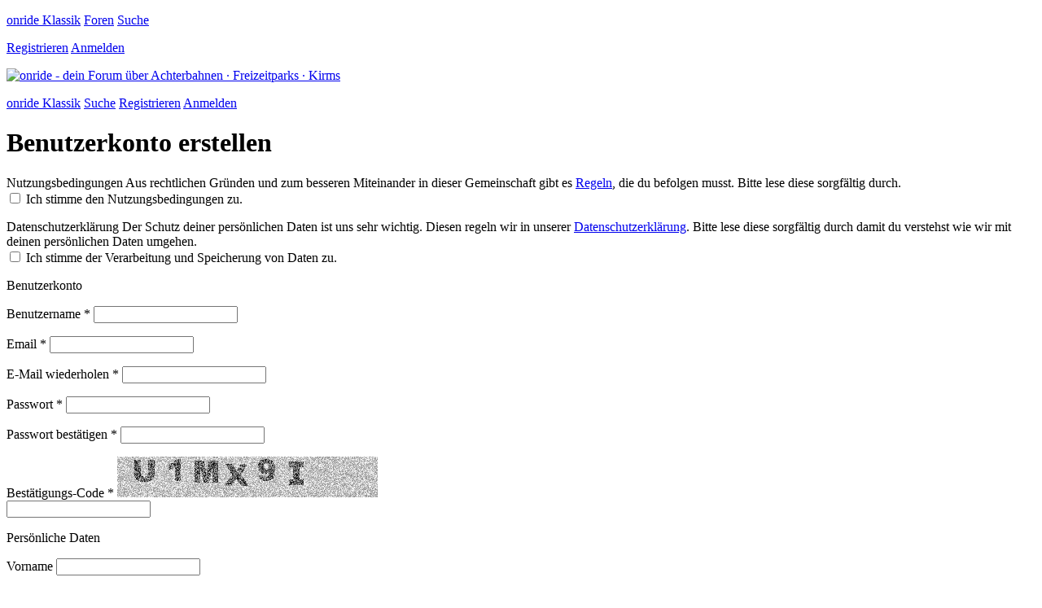

--- FILE ---
content_type: text/html; charset=ISO-8859-1
request_url: https://onride.de/profile.php?mode=create&sid=5f3469d30f95920eead2596f1abda4ab
body_size: 6818
content:
<!doctype html>
<html lang="de">
<head>
	<meta http-equiv="content-type" content="text/html; charset=iso-8859-15">
	<meta name="author" content="Volker Sauer, etor.de">
	<meta name="publisher" content="onride UG">
	<meta name="copyright" content="Volker Sauer, etor.de">
	<meta name="keywords" content="Achterbahnen, Freizeitparks, Kirmes, Coaster, Rollercoaster, Forum, Board, Diskussion, Diskussionsforum, Touren, Treffen">
	<meta name="description" content="Dein Forum für Achterbahnen, Freizeitparks und Kirmes | Eine lebendige Community mit Treffen und Austausch über das gemeinsame Hobby.">
	<meta name="page-topic" content="Achterbahnen, Freizeitparks, Kirmes">
	<meta name="robots" content="index,follow">
	<meta name="viewport" content="width=device-width,initial-scale=1.0,viewport-fit=cover">
	<meta name="apple-mobile-web-app-capable" content="yes">
	<meta property="fb:app_id" content="164285610432176">
	<title id="title">  Profil | Dein Forum für Achterbahnen, Freizeitparks und Kirmes</title>
	<link rel="manifest" href="/templates/responsive5.0/static/manifest.json">
	<link rel="stylesheet" type="text/css" href="/templates/responsive5.0/static/main.css">
	<link rel="icon" type="image/png" href="/templates/responsive5.0/static/favicon.ico" sizes="16x16 24x24 32x32">
	<link rel="shortcut icon" type="image/x-icon" href="/templates/responsive5.0/static/favicon.ico">
	<link rel="apple-touch-icon" href="/templates/responsive5.0/static/appicon180.png" sizes="180x180">
	<link rel="apple-touch-icon" href="/templates/responsive5.0/static/appicon114.png" sizes="114x114">
	<script>
		var COOKIE_DOMAIN = '.onride.de';
		var RESPONSIVE_ROOT = '/';
		var RESPONSIVE_STATIC = '/templates/responsive5.0/static/';
						var USER_LOGGED_IN = false;
				var NEW_STYLE = false;
	</script>
	<script src="/templates/responsive5.0/static/jquery.combined-6.min.js"></script>
	<script src="/templates/responsive5.0/static/onride5.0.js"></script>	
</head>
  
<body class="center" data-responsive="1">
	<div class="header_links_wide min_4">
		<p>
			<a title="Zur klassischen Version wechseln" href="https://klassik.onride.de/portal.php">onride Klassik</a>
						<span>
				<a title="Zur Foren-Übericht" href="/forum">Foren</a>
				<a title="Zur Suche" href="/search.php?f=0&t=0" class="padding_left">Suche</a>
			</span>
		</p>
		<p>
									<a href="/profile.php?mode=create" title="Jetzt Benutzerkonto erstellen">Registrieren</a>
			<a href="/login.php" title="Jetzt mit deinem Benutzerdaten anmelden">Anmelden</a>
					</p>
	</div>
	<a href="/forum" title="Zur Startseite"><img id="header_image" width="1000" height="330" src="/templates/responsive5.0/static/onride-forum.png" alt="onride - dein Forum über Achterbahnen · Freizeitparks · Kirms"></a>
	<p class="header_links_narrow max_3">
		<a title="Zur klassischen Version wechseln" href="https://klassik.onride.de/portal.php">onride Klassik</a>
				<a title="Zur Suche" href="/search.php?f=0&t=0">Suche</a>
						<a href="/profile.php?mode=create" title="Jetzt Benutzerkonto erstellen">Registrieren</a>
		<a href="/login.php" title="Jetzt mit deinem Benutzerdaten anmelden">Anmelden</a>
			</p>
	
<h1>Benutzerkonto erstellen</h1>


<div class="kill_margin">
	<form action="profile.php?mode=create&amp;submit&amp;sid=c1b9c941163f85847d0233084c01e406" method="post" class="profile">
		<p class="field">
			<label>Nutzungsbedingungen</label>
			<span>
				<span class="font_small">Aus rechtlichen Gründen und zum besseren Miteinander in dieser Gemeinschaft gibt es <a href="profile.php?mode=terms" class="link" title="">Regeln</a>, die du befolgen musst. Bitte lese diese sorgfältig durch.<br></span>
				<input type="checkbox" class="required " name="CB_Accept_Terms" id="accept_terms" >
				<label for="accept_terms">Ich stimme den Nutzungsbedingungen zu.</label>
			</span>
		</p>
	
		<p class="field">
			<label>Datenschutzerklärung</label>
			<span>
				<span class="font_small">Der Schutz deiner persönlichen Daten ist uns sehr wichtig. Diesen regeln wir in unserer <a href="profile.php?mode=privacy" class="link" title="">Datenschutzerklärung</a>. Bitte lese diese sorgfältig durch damit du verstehst wie wir mit deinen persönlichen Daten umgehen. <br></span>
				<input type="checkbox" class="required " name="CB_Accept_Privacy" id="accept_privacy" >
				<label for="accept_privacy">Ich stimme der Verarbeitung und Speicherung von Daten zu.</label>
			</span>
		</p>
		
		<div class="category">Benutzerkonto</div>
		
		<p class="field">
			<label>Benutzername *</label>
			<input id="username" class="required blue" name="T_Username" type="text" maxlength="25" value="" title=""/>
		</p>
		
		<p class="field">
			<label>Email *</label>
			<input id="email" class="required blue" name="T_Email" type="text" maxlength="50" value="" title=""/>
		</p>
		
		<p class="field">
			<label>E-Mail wiederholen *</label>
			<input id="email2" class="required blue" name="T_Email2" type="text" maxlength="50" value="" title=""/>
		</p>
		
		<p class="field">
			<label>Passwort *</label>
			<input id="new_password" class="required blue" name="T_New_Password" type="password" maxlength="32" value="" title=""/>
		</p>
			
		<p class="field">
			<label>Passwort bestätigen *</label>
			<input id="new_password2" class="required blue" name="T_New_Password2" type="password" maxlength="32" value="" title=""/>
		</p>
		
		<!-- LEBEGIN switch_confirm -->
		<p class="field"> 
			<label>Bestätigungs-Code *</label>
			<span> 
				<img src="profile.php?mode=confirm&amp;id=3a8501e6eeb1ed29678cfd2ad35aa687&amp;sid=c1b9c941163f85847d0233084c01e406" alt="" title="" /><br>
				<input type="text" id="confirm_code" class="same_width required blue" name="confirm_code" maxlength="6" value=""><br>
				<input type="hidden" id="code_id" name="confirm_id" value="3a8501e6eeb1ed29678cfd2ad35aa687">	  		
			</span> 	
		<!-- LEEND switch_confirm -->
		
		<div class="category">Persönliche Daten</div>
		
		<p class="field">
			<label>Vorname</label>
			<input id="firstname" name="T_Firstname" type="text" maxlength="20" value="" title=""/>
			<!-- Bitte gib in dieses Feld nur deinen richtigen Vornamen ein, das ist persönlicher für andere Mitglieder.</div>-->
		</p>
		
		<p class="field">
			<label>Nachname</label>
			<input id="lastname" name="T_Lastname" type="text" maxlength="20" value="" title=""/>
			<!-- Bitte gib in dieses Feld nur deinen Nachnamen ein oder lasse es leer. Falsche Angaben werden kommentarlos entfernt. -->
		</p>
		
		<p class="field">
			<label>Land *</label>
			<select id="country"  class="same_width input blue required" name="country" ><option value="0">- Wähle ein Land -</option></optgroup><optgroup label="Andere Länder"><option value="germany" >Deutschland</option><option value="switzerland" >Schweiz</option><option value="austria" >Österreich</option></optgroup><optgroup label="Andere Länder"><option value="afghanistan" >Afghanistan</option><option value="albania" >Albanien</option><option value="algeria" >Algerien</option><option value="andorra" >Andorra</option><option value="angola" >Angola</option><option value="antigua and barbuda" >Antigua und Babuda</option><option value="argentina" >Argentinien</option><option value="armenia" >Armenien</option><option value="azerbaijan" >Aserbaidschan</option><option value="australia" >Australien</option><option value="bahamas" >Bahamas</option><option value="bahrain" >Bahrain</option><option value="bangladesh" >Bangladesch</option><option value="barbados" >Barbados</option><option value="belgium" >Belgien</option><option value="belize" >Belize</option><option value="benin" >Benin</option><option value="bhutan" >Bhutan</option><option value="bolivia" >Bolivien</option><option value="bosnia herzegovina" >Bosnien und Herzegowina</option><option value="botswana" >Botsuana</option><option value="brazil" >Brasilien</option><option value="brunei" >Brunei</option><option value="bulgaria" >Bulgarien</option><option value="burkinafaso" >Burkina Faso</option><option value="burundi" >Burundi</option><option value="chile" >Chile</option><option value="china" >China</option><option value="costa rica" >Costa Rica</option><option value="demrepcongo" >Demokratische Republik Kongo</option><option value="dominica" >Dominica</option><option value="dominican republic" >Dominikanische Republik</option><option value="djibouti" >Dschibuti</option><option value="denmark" >Dänemark</option><option value="ecuador" >Ecuador</option><option value="el salvador" >El Salvador</option><option value="ivory coast" >Elfenbeinküste</option><option value="eritrea" >Eritrea</option><option value="estonia" >Estland</option><option value="fiji" >Fidschi</option><option value="finland" >Finnland</option><option value="france" >Frankreich</option><option value="uk" >GB</option><option value="gabon" >Gabun</option><option value="gambia" >Gambia</option><option value="georgia" >Georgien</option><option value="ghana" >Ghana</option><option value="grenada" >Grenada</option><option value="greece" >Griechenland</option><option value="guatemala" >Guatemala</option><option value="guinea" >Guinea</option><option value="eq guinea" >Guinea</option><option value="guineabissau" >Guinea-Bissau</option><option value="guyana" >Guyana</option><option value="haiti" >Haiti</option><option value="honduras" >Honduras</option><option value="hong kong" >Hong Kong</option><option value="india" >Indien</option><option value="indonesia" >Indonesien</option><option value="iraq" >Irak</option><option value="iran" >Iran</option><option value="ireland" >Irland</option><option value="iceland" >Island</option><option value="israel" >Israel</option><option value="italy" >Italien</option><option value="jamaica" >Jamaika</option><option value="japan" >Japan</option><option value="yemen" >Jemen</option><option value="jordan" >Jordanien</option><option value="cambodia" >Kambodscha</option><option value="cameroon" >Kamerun</option><option value="canada" >Kanada</option><option value="kazakhstan" >Kasachstan</option><option value="qatar" >Katar</option><option value="kenya" >Kenia</option><option value="kyrgyzstan" >Kirgisistan</option><option value="kiribati" >Kiribati</option><option value="columbia" >Kolumbien</option><option value="comoros" >Komoren</option><option value="croatia" >Kroatien</option><option value="cuba" >Kuba</option><option value="kuwait" >Kuwait</option><option value="laos" >Laos</option><option value="latvia" >Lettland</option><option value="lebanon" >Libanon</option><option value="liberia" >Liberia</option><option value="libya" >Libyen</option><option value="liechtenstein" >Liechtenstein</option><option value="lithuania" >Litauen</option><option value="luxembourg" >Luxemburg</option><option value="macau" >Macao</option><option value="madagascar" >Madagasckar</option><option value="malawi" >Malawi</option><option value="malaysia" >Malaysia</option><option value="maldives" >Malediven</option><option value="mali" >Mali</option><option value="malta" >Malta</option><option value="morocco" >Marokko</option><option value="mauritania" >Mauretanien</option><option value="mauritius" >Mauritius</option><option value="macadonia" >Mazedonien</option><option value="mexico" >Mexiko</option><option value="micronesia" >Mikronesien</option><option value="moldova" >Moldawien</option><option value="monaco" >Monaco</option><option value="mongolia" >Mongolei</option><option value="mozambique" >Mosambik</option><option value="namibia" >Namibia</option><option value="nauru" >Nauru</option><option value="nepal" >Nepal</option><option value="papua newguinea" >Neuguinea</option><option value="new zealand" >Neuseeland</option><option value="nicaragua" >Nicaragua</option><option value="netherlands" >Niederlande</option><option value="neth antilles" >Niederländische Antillen</option><option value="niger" >Niger</option><option value="nigeria" >Nigeria</option><option value="north korea" >Nord Korea</option><option value="norway" >Norwegen</option><option value="oman" >Oman</option><option value="pakistan" >Pakistan</option><option value="panama" >Panama</option><option value="paraguay" >Paraguay</option><option value="peru" >Peru</option><option value="philippines" >Philippinen</option><option value="poland" >Polen</option><option value="portugal" >Portugal</option><option value="puerto rico" >Puerto Rico</option><option value="congo" >Republik Kongo</option><option value="rawanda" >Ruanda</option><option value="romania" >Rumänien</option><option value="russia" >Russland</option><option value="solomon islands" >Salomonen</option><option value="zambia" >Sambia</option><option value="western samoa" >Samoa</option><option value="saudi arabia" >Saudi Arabien</option><option value="sweden" >Schweden</option><option value="senegal" >Senegal</option><option value="serbia" >Serbien</option><option value="seychelles" >Seychellen</option><option value="sierraleone" >Sierra Leone</option><option value="zimbabwe" >Simbabwe</option><option value="singapore" >Singapur</option><option value="slovakia" >Slowakei</option><option value="slovenia" >Solwenien</option><option value="somalia" >Somalia</option><option value="spain" >Spanien</option><option value="sri lanka" >Sri Lanka</option><option value="stkitts nevis" >St. Kitts und Nevis</option><option value="stlucia" >St. Lucia</option><option value="grenadines" >St. Vincent und die Grenadinen</option><option value="sudan" >Sudan</option><option value="suriname" >Suriname</option><option value="syria" >Syrien</option><option value="sao tome" >São Tomé</option><option value="south africa" >Südafrika</option><option value="south korea" >Südkorea</option><option value="tajikistan" >Tadschikistan</option><option value="taiwan" >Taiwan</option><option value="tanzania" >Tansania</option><option value="thailand" >Thailand</option><option value="togo" >Togo</option><option value="tonga" >Tonga</option><option value="trinidad and tobago" >Trinidad und Tobago</option><option value="chad" >Tschad</option><option value="czech republic" >Tschechien</option><option value="tunisia" >Tunesien</option><option value="turkmenistan" >Turkmenistan</option><option value="tuvala" >Tuvalu</option><option value="turkey" >Türkei</option><option value="usa" >USA</option><option value="uganda" >Uganda</option><option value="ukraine" >Ukraine</option><option value="hungary" >Ungarn</option><option value="uruguay" >Uruguay</option><option value="uzbekistan" >Usbekistan</option><option value="vanuatu" >Vanuatu</option><option value="venezuela" >Venezuela</option><option value="uae" >Vereinigte arabische Emirate</option><option value="vietnam" >Vietnam</option><option value="belarus" >Weißrussland</option><option value="central african rep" >Zentralafrikanische Republik</option><option value="cyprus" >Zypern</option><option value="egypt" >Ägypten</option><option value="ethiopia" >Äthiopien</option></optgroup></select>		</p>
		
		<p class="field none" id="state_container">
			<label>Bundesland *</label>
			<select id="state" name="state" class="same_width required post input blue" ><option value="0">- Wähle ein Bundesland -</option><option class="pc_state_germany"  value="BE" style="display:none">BE - Berlin</option><option class="pc_state_germany"  value="BB" style="display:none">BB - Brandenburg</option><option class="pc_state_germany"  value="BW" style="display:none">BW - Baden-Württemberg</option><option class="pc_state_germany"  value="BY" style="display:none">BY - Bayern</option><option class="pc_state_germany"  value="HB" style="display:none">HB - Bremen</option><option class="pc_state_germany"  value="HH" style="display:none">HH - Hamburg</option><option class="pc_state_germany"  value="HE" style="display:none">HE - Hessen</option><option class="pc_state_germany"  value="MV" style="display:none">MV - Mecklenburg-Vorpommern</option><option class="pc_state_germany"  value="NI" style="display:none">NI - Niedersachsen</option><option class="pc_state_germany"  value="NW" style="display:none">NW - Nordrhein-Westfalen</option><option class="pc_state_germany"  value="RP" style="display:none">RP - Rheinland-Pfalz</option><option class="pc_state_germany"  value="ST" style="display:none">ST - Sachsen-Anhalt</option><option class="pc_state_germany"  value="SH" style="display:none">SH - Schleswig-Holstein</option><option class="pc_state_germany"  value="SL" style="display:none">SL - Saarland</option><option class="pc_state_germany"  value="SN" style="display:none">SN - Sachsen</option><option class="pc_state_germany"  value="TH" style="display:none">TH - Thüringen</option><option class="pc_state_austria"  value="B" style="display:none">B - Burgenland</option><option class="pc_state_austria"  value="K" style="display:none">K - Kärnten</option><option class="pc_state_austria"  value="NÖ" style="display:none">NÖ - Niederösterreich</option><option class="pc_state_austria"  value="OÖ" style="display:none">OÖ - Oberösterreich</option><option class="pc_state_austria"  value="S" style="display:none">S - Salzburg</option><option class="pc_state_austria"  value="St" style="display:none">St - Steiermark</option><option class="pc_state_austria"  value="T" style="display:none">T - Tirol</option><option class="pc_state_austria"  value="V" style="display:none">V - Vorarlberg</option><option class="pc_state_austria"  value="W" style="display:none">W - Wien</option><option class="pc_state_switzerland"  value="AG" style="display:none">AG - Aargau</option><option class="pc_state_switzerland"  value="AR" style="display:none">AR - Appenzell Ausserrhoden</option><option class="pc_state_switzerland"  value="AI" style="display:none">AI - Appenzell Innerrhoden</option><option class="pc_state_switzerland"  value="BL" style="display:none">BL - Basel-Landschaft</option><option class="pc_state_switzerland"  value="BS" style="display:none">BS - Basel-Stadt</option><option class="pc_state_switzerland"  value="BE" style="display:none">BE - Bern</option><option class="pc_state_switzerland"  value="FR" style="display:none">FR - Fribourg</option><option class="pc_state_switzerland"  value="GE" style="display:none">GE - Genßve</option><option class="pc_state_switzerland"  value="GL" style="display:none">GL - Glarus</option><option class="pc_state_switzerland"  value="GR" style="display:none">GR - Graubünden</option><option class="pc_state_switzerland"  value="JU" style="display:none">JU - Jura</option><option class="pc_state_switzerland"  value="LU" style="display:none">LU - Luzern</option><option class="pc_state_switzerland"  value="NE" style="display:none">NE - Neuchätel</option><option class="pc_state_switzerland"  value="NW" style="display:none">NW - Nidwalden</option><option class="pc_state_switzerland"  value="OW" style="display:none">OW - Obwalden</option><option class="pc_state_switzerland"  value="SH" style="display:none">SH - Schaffhausen</option><option class="pc_state_switzerland"  value="SZ" style="display:none">SZ - Schwyz</option><option class="pc_state_switzerland"  value="SG" style="display:none">SG - St. Gallen</option><option class="pc_state_switzerland"  value="SO" style="display:none">SO - Solothurn</option><option class="pc_state_switzerland"  value="TG" style="display:none">TG - Thurgau</option><option class="pc_state_switzerland"  value="TI" style="display:none">TI - Ticino</option><option class="pc_state_switzerland"  value="UR" style="display:none">UR - Uri</option><option class="pc_state_switzerland"  value="VS" style="display:none">VS - Valais</option><option class="pc_state_switzerland"  value="VD" style="display:none">VD - Vaud</option><option class="pc_state_switzerland"  value="ZG" style="display:none">ZG - Zug</option><option class="pc_state_switzerland"  value="ZH" style="display:none">ZH - Zurich</option></select>		</p>
		
		<script>
			(new Profile()).state();
		</script>
			
		<p class="field">
			<label>Geschlecht *</label>
			<span>
				<input id="sex_female" type="radio" class="required" name="RB_Sex" value="1" >
				<label for="sex_female">weiblich</label>
				
				<input id="sex_male" type="radio" class="required" name="RB_Sex" value="2" >
				<label for="sex_male">männlich</label>	
			</span>
		</p>
		
		<p class="font_small">Die mit * gekennzeichneten und <span class="lblue">blau hinterlegten</span> Felder sind notwendig.</p>
		
		<p><input class="button" type ="submit" value="Registrieren" title="Mitgliedskonto jetzt erstellem"></p>
	</form>
</div>	
	<div class="footer_links">
		<p class="note">
			<span>
				Es sind <b>419</b> Personen online: 
				0 Benutzer und 419 Gäste.<br>
				<span class="nowrap"></span>
			</span>
		</p>
		
		<p>
			<a title="Webseite nach oben scrollen" onclick="$('html,body').scrollTop(0);">Nach oben</a>
			<a title="Zur Achterbahn-Zählseite wechseln" href="http://coaster-count.com">Coaster-Count</a>
			<a title="Dunkel / Hell Modus umschalten" id="do_colormode"><svg viewbox="0 0 24 24" id="darkmode" class="global">
				<use xlink:href="/templates/responsive5.0/static/ui.svg#darkmode"></use>
			</svg></a>
			<a title="Schriftgröße umschalten" id="do_fontsize" class=""><svg viewbox="0 0 24 24" id="fontsize" class="global">
				<use xlink:href="/templates/responsive5.0/static/ui.svg#fontsize"></use>
			</svg></a>
		</p>
		
		<p>
			<a title="Auf die Über Seite wechseln" href="/onride.php?page=about">Über onride</a>
			<a title="Zum Impressum" href="/onride.php?page=imprint#impressum">Impressum</a>
			<a title="Zum Kleingedruckten" href="/onride.php?page=imprint#rechtliches">Rechtliches</a>
			<a title="Zu den Nutzungsbedingungen" href="/onride.php?page=imprint#nutzungsbedingungen">Nutzungsbedingungen</a>
			<a title="Zur Datenschutzerklärung" href="/onride.php?page=imprint#datenschutzerklaerung">Datenschutzerklärung</a> 
			   
		</p>
	</div>
	
	<div data-nosnippet>
		<div id="dialog_cookies" class="dialog small none">
	<h1>Cookies</h1>
	<p>Wir benötigen Cookies um die Dienste von onride.de bereitzustellen.</p>
	<p>Dazu gehören <b>notwendige Cookies</b>, wie Sitzungs-Cookies und Anmelde-Cookies aber auch Cookies, die von Youtube, Vimeo und Facebook gesetzt werden wenn Videos in Beiträgen zu sehen sind. Beiträge sind essentiel für dieses Forum, daher musst du auch diesen Cookies zustimmen.</p>
	<p class="center">
		<input type="checkbox" checked disabled>
		<label>Notwendige Cookies (Sitzung, Funktion, Anmeldung)</label>
		<br>
		<input type="checkbox" checked disabled>
		<label>Cookies von Video-Anbietern (Youtube, Vimeo, Facebook)</label>
	</p>
	<p>Weitere Cookies, wie Analyse- und Tracking-Cookies nutzen wir <b>nicht</b>.</p>
	<p>Alles weitere findest du in unserer <a href="/onride.php?page=imprint#datenschutzerklaerung">Datenschutzerklärung</a>.</p>
	<p>
		<a id="button_cancel_cookies" class="button bg_color_red">Heute nicht</a>
		<a id="button_confirm_cookies" class="button">Zustimmen</a>
	</p>
</div>	
		<div id="miniprofile" class="none absolute" data-miniprofile-id="">
	<div class="inline_block top">
		<h2 id="label_userlink">&nbsp;</h2>
		<span id="label_realname">&nbsp;</span>
		<span id="label_city">&nbsp;</span>
		<span id="label_country">&nbsp;</span><span id="label_state">&nbsp;</span><br>
		<br>
		<span id="label_age">&nbsp;</span>
		<span id="label_occupation" class="word_break">&nbsp;</span>
		<br>
		<span id="label_portrait_responsive" class="min_3"></span>
	</div>
	<div class="inline_block top">
		<span id="label_avatar_responsive"></span>
		
		<span class="min_3">
			<span id="label_rank">&nbsp;</span>
			<span id="show_verified">
				<a href="/profile.php" class="">
					<svg viewbox="0 0 214 214" class="user_icon">
						<title>Unterstützt das Forum mit einer jährlichen Spende.</title>
						<use xlink:href="/templates/responsive5.0/static/ui.svg#payed"></use>
					</svg>
				</a>
			</span><br>
			<span id="label_status">&nbsp;</span>
			<span id="show_payer"> · Spender
				<a href="/profile.php">
					<svg viewbox="0 0 207 207" class="user_icon">
						<title>Der Benutzer wurde geprüft und ist eine reale Person.</title>
						<use xlink:href="/templates/responsive5.0/static/ui.svg#checked"></use>
					</svg>
				</a>
			</span><br>
			<span class="br"></span>
			<a data-url="/search.php?submit&show_results=posts&search_authorid=" id="label_posts">&nbsp;</a><br>
			<a data-url="/search.php?submit&search_creatorid=" id="label_topics">&nbsp;</a><br>
			<span class="br"></span>
			<span id="show_cc">
				<a id="href_parks"><span id="label_parks">&nbsp;</span> Parks</a><br>
				<a id="href_coasters"><span id="label_coasters">&nbsp;</span> Bahnen</a><br>
				<span class="br"></span>
			</span>			
			<span class="font_small">
				<span class="space_break" id="label_online">&nbsp;</span><br>
				<span class="space_break" id="label_registrated">&nbsp;</span><br>
				<span class="br"></span>
			</span>
		</span> 
		<a id="pm_link" data-href="/pm.php?mode=post&u=" class="button_small" title="Schreibe dem Mitglied eine persönliche Nachricht">Nachricht</a>
		<a id="remove_friend" title="Dem Benutzer nicht mehr folgen" class="button_small bg_color_red">Entfolgen</a>
		<a id="add_friend" title="Dem Benutzer folgen und besonders hervorheben" class="button_small">Folgen</a>
	</div>
</div>

<script>
	new Miniprofile();
</script>	</div>
</body>
</html>
